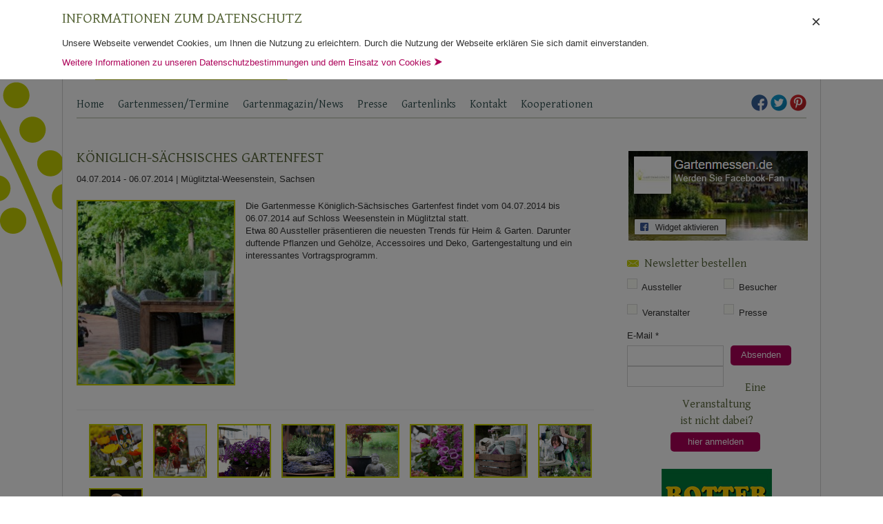

--- FILE ---
content_type: text/html; charset=UTF-8
request_url: https://www.gartenmessen.de/gartenmessen/sachsen/koeniglich-saechsisches-gartenfest/
body_size: 12764
content:
<!doctype html>
<html lang="de-DE">
	<head>

		<title>Gartenmesse Königlich-Sächsisches Gartenfest</title>
		<meta http-equiv="Content-Type" content="text/html; charset=utf-8" />

		<!-- cms -->

		<meta name='robots' content='max-image-preview:large' />
		
		<!-- This site is optimized with the Yoast SEO plugin v9.0.3 - https://yoast.com/wordpress/plugins/seo/ -->
		<meta name="description" content="Gartenmesse Königlich-Sächsisches Gartenfest, Alle Informationen für Besucher und Aussteller rund um die Gartenmesse hier auf der Seite. Jetzt informieren!"/>
		<link rel="canonical" href="https://www.gartenmessen.de/gartenmessen/sachsen/koeniglich-saechsisches-gartenfest/" />
		<meta property="og:locale" content="de_DE" />
		<meta property="og:type" content="article" />
		<meta property="og:title" content="Gartenmesse Königlich-Sächsisches Gartenfest" />
		<meta property="og:description" content="Gartenmesse Königlich-Sächsisches Gartenfest, Alle Informationen für Besucher und Aussteller rund um die Gartenmesse hier auf der Seite. Jetzt informieren!" />
		<meta property="og:url" content="https://www.gartenmessen.de/gartenmessen/sachsen/koeniglich-saechsisches-gartenfest/" />
		<meta property="og:site_name" content="Gartenmessen" />
		<meta property="article:publisher" content="https://www.facebook.com/Gartenmessen" />
		<meta property="fb:app_id" content="1634056543498745" />
		<meta property="og:image" content="https://www.gartenmessen.de/wp-content/uploads/2013/08/Gartengestaltung.jpg" />
		<meta property="og:image:secure_url" content="https://www.gartenmessen.de/wp-content/uploads/2013/08/Gartengestaltung.jpg" />
		<meta property="og:image:width" content="230" />
		<meta property="og:image:height" content="270" />
		<meta property="og:image:alt" content="Gartenmöbel" />
		<script type='application/ld+json'>{"@context":"https:\/\/schema.org","@type":"BreadcrumbList","itemListElement":[{"@type":"ListItem","position":1,"item":{"@id":"https:\/\/www.gartenmessen.de\/","name":"Gartenfestivals"}},{"@type":"ListItem","position":2,"item":{"@id":"https:\/\/www.gartenmessen.de\/gartenmessen\/","name":"Veranstaltungen"}},{"@type":"ListItem","position":3,"item":{"@id":"https:\/\/www.gartenmessen.de\/gartenmessen\/sachsen\/koeniglich-saechsisches-gartenfest\/","name":"K\u00f6niglich-S\u00e4chsisches Gartenfest"}}]}</script>
		<!-- / Yoast SEO plugin. -->
		
		<link rel="alternate" type="application/rss+xml" title="Gartenmessen &raquo; Königlich-Sächsisches Gartenfest Kommentar-Feed" href="https://www.gartenmessen.de/gartenmessen/sachsen/koeniglich-saechsisches-gartenfest/feed/" />
				<!-- This site uses the Google Analytics by MonsterInsights plugin v8.5.3 - Using Analytics tracking - https://www.monsterinsights.com/ -->
									<script src="//www.googletagmanager.com/gtag/js?id=G-41DWWBZ2JK"  data-cfasync="false" data-wpfc-render="false" type="text/javascript" async></script>
					<script data-cfasync="false" data-wpfc-render="false" type="text/javascript">
						var mi_version = '8.5.3';
						var mi_track_user = true;
						var mi_no_track_reason = '';
						
										var disableStrs = [
												'ga-disable-G-41DWWBZ2JK',
																];
		
						/* Function to detect opted out users */
						function __gtagTrackerIsOptedOut() {
							for ( var index = 0; index < disableStrs.length; index++ ) {
								if ( document.cookie.indexOf( disableStrs[ index ] + '=true' ) > -1 ) {
									return true;
								}
							}
		
							return false;
						}
		
						/* Disable tracking if the opt-out cookie exists. */
						if ( __gtagTrackerIsOptedOut() ) {
							for ( var index = 0; index < disableStrs.length; index++ ) {
								window[ disableStrs[ index ] ] = true;
							}
						}
		
						/* Opt-out function */
						function __gtagTrackerOptout() {
							for ( var index = 0; index < disableStrs.length; index++ ) {
								document.cookie = disableStrs[ index ] + '=true; expires=Thu, 31 Dec 2099 23:59:59 UTC; path=/';
								window[ disableStrs[ index ] ] = true;
							}
						}
		
						if ( 'undefined' === typeof gaOptout ) {
							function gaOptout() {
								__gtagTrackerOptout();
							}
						}
										window.dataLayer = window.dataLayer || [];
		
						window.MonsterInsightsDualTracker = {
							helpers: {},
							trackers: {},
						};
						if ( mi_track_user ) {
							function __gtagDataLayer() {
								dataLayer.push( arguments );
							}
		
							function __gtagTracker( type, name, parameters ) {
								if (!parameters) {
									parameters = {};
								}
		
								if (parameters.send_to) {
									__gtagDataLayer.apply( null, arguments );
									return;
								}
		
								if ( type === 'event' ) {
																	parameters.send_to = monsterinsights_frontend.v4_id;
										var hookName = name;
										if ( typeof parameters[ 'event_category' ] !== 'undefined' ) {
											hookName = parameters[ 'event_category' ] + ':' + name;
										}
		
										if ( typeof MonsterInsightsDualTracker.trackers[ hookName ] !== 'undefined' ) {
											MonsterInsightsDualTracker.trackers[ hookName ]( parameters );
										} else {
											__gtagDataLayer( 'event', name, parameters );
										}
									
															} else {
									__gtagDataLayer.apply( null, arguments );
								}
							}
							__gtagTracker( 'js', new Date() );
							__gtagTracker( 'set', {
								'developer_id.dZGIzZG' : true,
													} );
												__gtagTracker( 'config', 'G-41DWWBZ2JK', {"forceSSL":"true","anonymize_ip":"true"} );
																	window.gtag = __gtagTracker;											(function () {
									/* https://developers.google.com/analytics/devguides/collection/analyticsjs/ */
									/* ga and __gaTracker compatibility shim. */
									var noopfn = function () {
										return null;
									};
									var newtracker = function () {
										return new Tracker();
									};
									var Tracker = function () {
										return null;
									};
									var p = Tracker.prototype;
									p.get = noopfn;
									p.set = noopfn;
									p.send = function (){
										var args = Array.prototype.slice.call(arguments);
										args.unshift( 'send' );
										__gaTracker.apply(null, args);
									};
									var __gaTracker = function () {
										var len = arguments.length;
										if ( len === 0 ) {
											return;
										}
										var f = arguments[len - 1];
										if ( typeof f !== 'object' || f === null || typeof f.hitCallback !== 'function' ) {
											if ( 'send' === arguments[0] ) {
												var hitConverted, hitObject = false, action;
												if ( 'event' === arguments[1] ) {
													if ( 'undefined' !== typeof arguments[3] ) {
														hitObject = {
															'eventAction': arguments[3],
															'eventCategory': arguments[2],
															'eventLabel': arguments[4],
															'value': arguments[5] ? arguments[5] : 1,
														}
													}
												}
												if ( 'pageview' === arguments[1] ) {
													if ( 'undefined' !== typeof arguments[2] ) {
														hitObject = {
															'eventAction': 'page_view',
															'page_path' : arguments[2],
														}
													}
												}
												if ( typeof arguments[2] === 'object' ) {
													hitObject = arguments[2];
												}
												if ( typeof arguments[5] === 'object' ) {
													Object.assign( hitObject, arguments[5] );
												}
												if ( 'undefined' !== typeof arguments[1].hitType ) {
													hitObject = arguments[1];
													if ( 'pageview' === hitObject.hitType ) {
														hitObject.eventAction = 'page_view';
													}
												}
												if ( hitObject ) {
													action = 'timing' === arguments[1].hitType ? 'timing_complete' : hitObject.eventAction;
													hitConverted = mapArgs( hitObject );
													__gtagTracker( 'event', action, hitConverted );
												}
											}
											return;
										}
		
										function mapArgs( args ) {
											var arg, hit = {};
											var gaMap = {
												'eventCategory': 'event_category',
												'eventAction': 'event_action',
												'eventLabel': 'event_label',
												'eventValue': 'event_value',
												'nonInteraction': 'non_interaction',
												'timingCategory': 'event_category',
												'timingVar': 'name',
												'timingValue': 'value',
												'timingLabel': 'event_label',
												'page' : 'page_path',
												'location' : 'page_location',
												'title' : 'page_title',
											};
											for ( arg in args ) {
																						if ( ! ( ! args.hasOwnProperty(arg) || ! gaMap.hasOwnProperty(arg) ) ) {
													hit[gaMap[arg]] = args[arg];
												} else {
													hit[arg] = args[arg];
												}
											}
											return hit;
										}
		
										try {
											f.hitCallback();
										} catch ( ex ) {
										}
									};
									__gaTracker.create = newtracker;
									__gaTracker.getByName = newtracker;
									__gaTracker.getAll = function () {
										return [];
									};
									__gaTracker.remove = noopfn;
									__gaTracker.loaded = true;
									window['__gaTracker'] = __gaTracker;
								})();
											} else {
												console.log( "" );
							( function () {
									function __gtagTracker() {
										return null;
									}
									window['__gtagTracker'] = __gtagTracker;
									window['gtag'] = __gtagTracker;
							} )();
											}
					</script>
						<!-- / Google Analytics by MonsterInsights -->
				<link rel='stylesheet' id='validate-engine-css-css'  href='https://www.gartenmessen.de/wp-content/plugins/wysija-newsletters/css/validationEngine.jquery.css?ver=2.21' type='text/css' media='all' />
		<link rel='stylesheet' id='wp-block-library-css'  href='https://www.gartenmessen.de/wp-includes/css/dist/block-library/style.min.css?ver=6.0' type='text/css' media='all' />
		<style id='global-styles-inline-css' type='text/css'>
		body{--wp--preset--color--black: #000000;--wp--preset--color--cyan-bluish-gray: #abb8c3;--wp--preset--color--white: #ffffff;--wp--preset--color--pale-pink: #f78da7;--wp--preset--color--vivid-red: #cf2e2e;--wp--preset--color--luminous-vivid-orange: #ff6900;--wp--preset--color--luminous-vivid-amber: #fcb900;--wp--preset--color--light-green-cyan: #7bdcb5;--wp--preset--color--vivid-green-cyan: #00d084;--wp--preset--color--pale-cyan-blue: #8ed1fc;--wp--preset--color--vivid-cyan-blue: #0693e3;--wp--preset--color--vivid-purple: #9b51e0;--wp--preset--gradient--vivid-cyan-blue-to-vivid-purple: linear-gradient(135deg,rgba(6,147,227,1) 0%,rgb(155,81,224) 100%);--wp--preset--gradient--light-green-cyan-to-vivid-green-cyan: linear-gradient(135deg,rgb(122,220,180) 0%,rgb(0,208,130) 100%);--wp--preset--gradient--luminous-vivid-amber-to-luminous-vivid-orange: linear-gradient(135deg,rgba(252,185,0,1) 0%,rgba(255,105,0,1) 100%);--wp--preset--gradient--luminous-vivid-orange-to-vivid-red: linear-gradient(135deg,rgba(255,105,0,1) 0%,rgb(207,46,46) 100%);--wp--preset--gradient--very-light-gray-to-cyan-bluish-gray: linear-gradient(135deg,rgb(238,238,238) 0%,rgb(169,184,195) 100%);--wp--preset--gradient--cool-to-warm-spectrum: linear-gradient(135deg,rgb(74,234,220) 0%,rgb(151,120,209) 20%,rgb(207,42,186) 40%,rgb(238,44,130) 60%,rgb(251,105,98) 80%,rgb(254,248,76) 100%);--wp--preset--gradient--blush-light-purple: linear-gradient(135deg,rgb(255,206,236) 0%,rgb(152,150,240) 100%);--wp--preset--gradient--blush-bordeaux: linear-gradient(135deg,rgb(254,205,165) 0%,rgb(254,45,45) 50%,rgb(107,0,62) 100%);--wp--preset--gradient--luminous-dusk: linear-gradient(135deg,rgb(255,203,112) 0%,rgb(199,81,192) 50%,rgb(65,88,208) 100%);--wp--preset--gradient--pale-ocean: linear-gradient(135deg,rgb(255,245,203) 0%,rgb(182,227,212) 50%,rgb(51,167,181) 100%);--wp--preset--gradient--electric-grass: linear-gradient(135deg,rgb(202,248,128) 0%,rgb(113,206,126) 100%);--wp--preset--gradient--midnight: linear-gradient(135deg,rgb(2,3,129) 0%,rgb(40,116,252) 100%);--wp--preset--duotone--dark-grayscale: url('#wp-duotone-dark-grayscale');--wp--preset--duotone--grayscale: url('#wp-duotone-grayscale');--wp--preset--duotone--purple-yellow: url('#wp-duotone-purple-yellow');--wp--preset--duotone--blue-red: url('#wp-duotone-blue-red');--wp--preset--duotone--midnight: url('#wp-duotone-midnight');--wp--preset--duotone--magenta-yellow: url('#wp-duotone-magenta-yellow');--wp--preset--duotone--purple-green: url('#wp-duotone-purple-green');--wp--preset--duotone--blue-orange: url('#wp-duotone-blue-orange');--wp--preset--font-size--small: 13px;--wp--preset--font-size--medium: 20px;--wp--preset--font-size--large: 36px;--wp--preset--font-size--x-large: 42px;}.has-black-color{color: var(--wp--preset--color--black) !important;}.has-cyan-bluish-gray-color{color: var(--wp--preset--color--cyan-bluish-gray) !important;}.has-white-color{color: var(--wp--preset--color--white) !important;}.has-pale-pink-color{color: var(--wp--preset--color--pale-pink) !important;}.has-vivid-red-color{color: var(--wp--preset--color--vivid-red) !important;}.has-luminous-vivid-orange-color{color: var(--wp--preset--color--luminous-vivid-orange) !important;}.has-luminous-vivid-amber-color{color: var(--wp--preset--color--luminous-vivid-amber) !important;}.has-light-green-cyan-color{color: var(--wp--preset--color--light-green-cyan) !important;}.has-vivid-green-cyan-color{color: var(--wp--preset--color--vivid-green-cyan) !important;}.has-pale-cyan-blue-color{color: var(--wp--preset--color--pale-cyan-blue) !important;}.has-vivid-cyan-blue-color{color: var(--wp--preset--color--vivid-cyan-blue) !important;}.has-vivid-purple-color{color: var(--wp--preset--color--vivid-purple) !important;}.has-black-background-color{background-color: var(--wp--preset--color--black) !important;}.has-cyan-bluish-gray-background-color{background-color: var(--wp--preset--color--cyan-bluish-gray) !important;}.has-white-background-color{background-color: var(--wp--preset--color--white) !important;}.has-pale-pink-background-color{background-color: var(--wp--preset--color--pale-pink) !important;}.has-vivid-red-background-color{background-color: var(--wp--preset--color--vivid-red) !important;}.has-luminous-vivid-orange-background-color{background-color: var(--wp--preset--color--luminous-vivid-orange) !important;}.has-luminous-vivid-amber-background-color{background-color: var(--wp--preset--color--luminous-vivid-amber) !important;}.has-light-green-cyan-background-color{background-color: var(--wp--preset--color--light-green-cyan) !important;}.has-vivid-green-cyan-background-color{background-color: var(--wp--preset--color--vivid-green-cyan) !important;}.has-pale-cyan-blue-background-color{background-color: var(--wp--preset--color--pale-cyan-blue) !important;}.has-vivid-cyan-blue-background-color{background-color: var(--wp--preset--color--vivid-cyan-blue) !important;}.has-vivid-purple-background-color{background-color: var(--wp--preset--color--vivid-purple) !important;}.has-black-border-color{border-color: var(--wp--preset--color--black) !important;}.has-cyan-bluish-gray-border-color{border-color: var(--wp--preset--color--cyan-bluish-gray) !important;}.has-white-border-color{border-color: var(--wp--preset--color--white) !important;}.has-pale-pink-border-color{border-color: var(--wp--preset--color--pale-pink) !important;}.has-vivid-red-border-color{border-color: var(--wp--preset--color--vivid-red) !important;}.has-luminous-vivid-orange-border-color{border-color: var(--wp--preset--color--luminous-vivid-orange) !important;}.has-luminous-vivid-amber-border-color{border-color: var(--wp--preset--color--luminous-vivid-amber) !important;}.has-light-green-cyan-border-color{border-color: var(--wp--preset--color--light-green-cyan) !important;}.has-vivid-green-cyan-border-color{border-color: var(--wp--preset--color--vivid-green-cyan) !important;}.has-pale-cyan-blue-border-color{border-color: var(--wp--preset--color--pale-cyan-blue) !important;}.has-vivid-cyan-blue-border-color{border-color: var(--wp--preset--color--vivid-cyan-blue) !important;}.has-vivid-purple-border-color{border-color: var(--wp--preset--color--vivid-purple) !important;}.has-vivid-cyan-blue-to-vivid-purple-gradient-background{background: var(--wp--preset--gradient--vivid-cyan-blue-to-vivid-purple) !important;}.has-light-green-cyan-to-vivid-green-cyan-gradient-background{background: var(--wp--preset--gradient--light-green-cyan-to-vivid-green-cyan) !important;}.has-luminous-vivid-amber-to-luminous-vivid-orange-gradient-background{background: var(--wp--preset--gradient--luminous-vivid-amber-to-luminous-vivid-orange) !important;}.has-luminous-vivid-orange-to-vivid-red-gradient-background{background: var(--wp--preset--gradient--luminous-vivid-orange-to-vivid-red) !important;}.has-very-light-gray-to-cyan-bluish-gray-gradient-background{background: var(--wp--preset--gradient--very-light-gray-to-cyan-bluish-gray) !important;}.has-cool-to-warm-spectrum-gradient-background{background: var(--wp--preset--gradient--cool-to-warm-spectrum) !important;}.has-blush-light-purple-gradient-background{background: var(--wp--preset--gradient--blush-light-purple) !important;}.has-blush-bordeaux-gradient-background{background: var(--wp--preset--gradient--blush-bordeaux) !important;}.has-luminous-dusk-gradient-background{background: var(--wp--preset--gradient--luminous-dusk) !important;}.has-pale-ocean-gradient-background{background: var(--wp--preset--gradient--pale-ocean) !important;}.has-electric-grass-gradient-background{background: var(--wp--preset--gradient--electric-grass) !important;}.has-midnight-gradient-background{background: var(--wp--preset--gradient--midnight) !important;}.has-small-font-size{font-size: var(--wp--preset--font-size--small) !important;}.has-medium-font-size{font-size: var(--wp--preset--font-size--medium) !important;}.has-large-font-size{font-size: var(--wp--preset--font-size--large) !important;}.has-x-large-font-size{font-size: var(--wp--preset--font-size--x-large) !important;}
		</style>
		<link rel='stylesheet' id='fancybox-for-wp-css'  href='https://www.gartenmessen.de/wp-content/plugins/fancybox-for-wordpress/assets/css/fancybox.css?ver=1.3.4' type='text/css' media='all' />
		<link rel='stylesheet' id='wp-seo-paginate-css'  href='https://www.gartenmessen.de/wp-content/plugins/wp-seo-paginate/wp-seo-paginate.css?ver=2.1' type='text/css' media='screen' />
		<script type='text/javascript' src='//ajax.googleapis.com/ajax/libs/jquery/1.10.2/jquery.min.js?ver=1.10.2' id='jquery-js'></script>
		<script type='text/javascript' src='https://www.gartenmessen.de/wp-content/plugins/google-analytics-for-wordpress/assets/js/frontend-gtag.min.js?ver=8.5.3' id='monsterinsights-frontend-script-js'></script>
		<script data-cfasync="false" data-wpfc-render="false" type="text/javascript" id='monsterinsights-frontend-script-js-extra'>/* <![CDATA[ */
		var monsterinsights_frontend = {"js_events_tracking":"true","download_extensions":"doc,pdf,ppt,zip,xls,docx,pptx,xlsx","inbound_paths":"[]","home_url":"https:\/\/www.gartenmessen.de","hash_tracking":"false","ua":"","v4_id":"G-41DWWBZ2JK"};/* ]]> */
		</script>
		<script type='text/javascript' src='https://www.gartenmessen.de/wp-content/plugins/fancybox-for-wordpress/assets/js/jquery.fancybox.js?ver=1.3.4' id='fancybox-for-wp-js'></script>
		<meta name="generator" content="WordPress 6.0" />
		<link rel='shortlink' href='https://www.gartenmessen.de/?p=1103' />
		<link rel="shortcut icon" href="https://www.gartenmessen.de/wp-content/uploads/2013/12/favicon2.ico"/>
		
		<!-- Fancybox for WordPress v3.3.3 -->
		<style type="text/css">
			.fancybox-slide--image .fancybox-content{background-color: #FFFFFF}div.fancybox-caption{display:none !important;}
			
			img.fancybox-image{border-width:10px;border-color:#FFFFFF;border-style:solid;}
			div.fancybox-bg{background-color:rgba(102,102,102,0.3);opacity:1 !important;}div.fancybox-content{border-color:#FFFFFF}
			div#fancybox-title{background-color:#FFFFFF}
			div.fancybox-content{background-color:#FFFFFF}
			div#fancybox-title-inside{color:#333333}
			
			
			
			div.fancybox-caption p.caption-title{display:inline-block}
			div.fancybox-caption p.caption-title{font-size:14px}
			div.fancybox-caption p.caption-title{color:#333333}
			div.fancybox-caption {color:#333333}div.fancybox-caption p.caption-title {background:#fff; width:auto;padding:10px 30px;}div.fancybox-content p.caption-title{color:#333333;margin: 0;padding: 5px 0;}body.fancybox-active .fancybox-container .fancybox-stage .fancybox-content .fancybox-close-small{display:block;}
		</style><script type="text/javascript">
			jQuery(function () {
		
				var mobileOnly = false;
				
				if (mobileOnly) {
					return;
				}
		
				jQuery.fn.getTitle = function () { // Copy the title of every IMG tag and add it to its parent A so that fancybox can show titles
					var arr = jQuery("a[data-fancybox]");
											jQuery.each(arr, function() {
												var title = jQuery(this).children("img").attr("title");
												 var caption = jQuery(this).next("figcaption").html();
		                                        if(caption && title){jQuery(this).attr("title",title+" " + caption)}else if(title){ jQuery(this).attr("title",title);}else if(caption){jQuery(this).attr("title",caption);}
											});			}
		
				// Supported file extensions
		
						var thumbnails = jQuery("a:has(img)").not(".nolightbox").not('.envira-gallery-link').not('.ngg-simplelightbox').filter(function () {
					return /\.(jpe?g|png|gif|mp4|webp|bmp|pdf)(\?[^/]*)*$/i.test(jQuery(this).attr('href'))
				});
				
		
				// Add data-type iframe for links that are not images or videos.
				var iframeLinks = jQuery('.fancyboxforwp').filter(function () {
					return !/\.(jpe?g|png|gif|mp4|webp|bmp|pdf)(\?[^/]*)*$/i.test(jQuery(this).attr('href'))
				}).filter(function () {
					return !/vimeo|youtube/i.test(jQuery(this).attr('href'))
				});
				iframeLinks.attr({"data-type": "iframe"}).getTitle();
		
						/* Custom Expression */
				jQuery(".fancyme").addClass("fancybox").attr("data-fancybox","fancybox").getTitle();		
				// Call fancybox and apply it on any link with a rel atribute that starts with "fancybox", with the options set on the admin panel
				jQuery("a.fancyboxforwp").fancyboxforwp({
					loop: false,
					smallBtn: true,
					zoomOpacity: "auto",
					animationEffect: "fade",
					animationDuration: 500,
					transitionEffect: "fade",
					transitionDuration: "300",
					overlayShow: true,
					overlayOpacity: "0.3",
					titleShow: true,
					titlePosition: "inside",
					keyboard: true,
					showCloseButton: true,
					arrows: true,
					clickContent:false,
					clickSlide: "close",
					mobile: {
						clickContent: function (current, event) {
							return current.type === "image" ? "toggleControls" : false;
						},
						clickSlide: function (current, event) {
							return current.type === "image" ? "close" : "close";
						},
					},
					wheel: false,
					toolbar: true,
					preventCaptionOverlap: true,
					onInit: function() { },			onDeactivate
			: function() { },		beforeClose: function() { },			afterShow: function(instance) { jQuery( ".fancybox-image" ).on("click", function( ){ ( instance.isScaledDown() ) ? instance.scaleToActual() : instance.scaleToFit() }) },				afterClose: function() { },					caption : function( instance, item ) {var title ="";if("undefined" != typeof jQuery(this).context ){var title = jQuery(this).context.title;} else { var title = ("undefined" != typeof jQuery(this).attr("title")) ? jQuery(this).attr("title") : false;}var caption = jQuery(this).data('caption') || '';if ( item.type === 'image' && title.length ) {caption = (caption.length ? caption + '<br />' : '') + '<p class="caption-title">'+title+'</p>' ;}return caption;},
				afterLoad : function( instance, current ) {current.$content.append('<div class=\"fancybox-custom-caption inside-caption\" style=\" position: absolute;left:0;right:0;color:#000;margin:0 auto;bottom:0;text-align:center;background-color:#FFFFFF \">' + current.opts.caption + '</div>');},
					})
				;
		
					})
		</script>
		<!-- END Fancybox for WordPress -->
		
		<!-- /cms -->
		<meta name="viewport" content="width=device-width, initial-scale=1.0">
		<meta http-equiv="Content-Language" content="de-DE" />
		<meta name="Language" content="german" />
		<meta name="Distribution" content="Global" />

		<!-- jQuery -->
		<!--<script type="text/javascript" src="//ajax.googleapis.com/ajax/libs/jquery/1.10.2/jquery.min.js"></script>-->
		<script type="text/javascript" src="https://www.gartenmessen.de/wp-content/themes/gartenmessen_ch/js/fancybox/lib/jquery.mousewheel-3.0.6.pack.js"></script>

		<!-- Bootstrap -->
		<link rel="stylesheet" type="text/css" href="https://www.gartenmessen.de/wp-content/themes/gartenmessen_ch/css/bootstrap.min.css" />
		<script type="text/javascript" src="https://www.gartenmessen.de/wp-content/themes/gartenmessen_ch/js/bootstrap.min.js"></script>

		<!-- Modernizr -->
		<script type="text/javascript" src="https://www.gartenmessen.de/wp-content/themes/gartenmessen_ch/js/modernizr.js"></script>

		<link href='https://www.gartenmessen.de/wp-content/uploads/dsgvo-webfonts/5feb85c5f42aa8ed60a909109030ccc8.css' rel='stylesheet' type='text/css' />
		<link href='https://www.gartenmessen.de/wp-content/uploads/dsgvo-webfonts/70b2bf6dd90a0f45c18ec337dff8da8f.css' rel='stylesheet' type='text/css' />

		<!-- Theme Style CSS -->
		<link rel="stylesheet" type="text/css" href="https://www.gartenmessen.de/wp-content/themes/gartenmessen_ch/style.css?20180523111332" />


		<!-- Generated by OpenX 2.8.10 -->
		<!--<script type='text/javascript' src='https://ads.testroom-service.de/www/delivery/spcjs.php?id=2&amp;charset=UTF-8'></script>-->

		<meta name="verification" content="f715893321a223384d2c778d565ed156" />

		<link rel="stylesheet" type="text/css" href="https://www.gartenmessen.de/wp-content/themes/gartenmessen_ch/print.css" media="print" />

	</head>
	<body data-rsssl=1>
		<script type="text/javascript">

		  (function(i,s,o,g,r,a,m){i['GoogleAnalyticsObject']=r;i[r]=i[r]||function(){
		  (i[r].q=i[r].q||[]).push(arguments)},i[r].l=1*new Date();a=s.createElement(o),
		  m=s.getElementsByTagName(o)[0];a.async=1;a.src=g;m.parentNode.insertBefore(a,m)
		  })(window,document,'script','//www.google-analytics.com/analytics.js','ga');

		  ga('create', 'UA-46489742-1', 'gartenmessen.de');
		  ga('set', 'anonymizeIp', true);
		  ga('send', 'pageview');


		  jQuery(document).ready(function(){
			  jQuery(window).resize(function(e){
				  if (jQuery(window).innerWidth()>840) { jQuery("#burger").removeClass("visible"); }
				  if (jQuery(window).innerWidth()<=840) { jQuery("#burger").removeClass("visible"); }
			  });
			  jQuery("#burger").bind("click",function(e){ jQuery("#main_navi").addClass("visible"); jQuery("html,body").animate({ scrollTop:0 }); }); //toggleClass , jQuery("#main_navi").offset().top
		  });

		  $ = jQuery.noConflict();

		</script>
		<div class="wrapper" id="wrapper">
			<div id="header">
				<div id="burger" class="noselect"><div style="height:35px;">&#160;</div>Navigation</div>
				<a id="logo" href="https://www.gartenmessen.de/">
					<img src="https://www.gartenmessen.de/wp-content/themes/gartenmessen_ch/images/logo.png" alt="Gartenmessen, Gartenfestivals" />
				</a>

				<div id="banner_header_468_60" class="banner"><div class='bannerplace header_banner' style=""><a rel="nofollow" style="outline:none;" href="https://www.gartenmessen.de/partner-link/neuwied-header-startseite-rotierend/" target="_blank"></a></div></div>
				<div class="clearBoth">&#160;</div>
			</div>
			<nav id="navigation">
										<div style="float:right; margin-top:7px;" id="social_links_header">
							<a title="Facebook" href="https://www.facebook.com/Gartenmessen" target="_blank"><img style="border:none; outline:0;" src="https://www.gartenmessen.de/wp-content/themes/gartenmessen_ch/images/social_icons/facebook-24x24.png" /></a>
							<a title="Twitter" href="https://twitter.com/gartenmessen" target="_blank"><img style="border:none; outline:0;" src="https://www.gartenmessen.de/wp-content/themes/gartenmessen_ch/images/social_icons/twitter-24x24.png" /></a>
							<a title="Pinterest" href="https://www.pinterest.com/gartenmessende/" target="_blank"><img style="border:none; outline:0;" src="https://www.gartenmessen.de/wp-content/themes/gartenmessen_ch/images/social_icons/pinterest-24x24.png" /></a>

						</div>
										<div id="main_navi_div" class="menu-header-menue-container"><ul id="main_navi" class="menu"><li id="menu-item-10" class="menu-item menu-item-type-post_type menu-item-object-page menu-item-home menu-item-10"><a href="https://www.gartenmessen.de/">Home</a></li>
<li id="menu-item-67" class="menu-item menu-item-type-custom menu-item-object-custom menu-item-has-children menu-item-67"><a href="/gartenmessen/">Gartenmessen/Termine</a>
<ul class="sub-menu">
	<li id="menu-item-1075" class="menu-item menu-item-type-post_type menu-item-object-page menu-item-1075"><a href="https://www.gartenmessen.de/jahreskalender/">Jahreskalender für alle Gartenmessen</a></li>
	<li id="menu-item-1076" class="menu-item menu-item-type-post_type menu-item-object-page menu-item-1076"><a href="https://www.gartenmessen.de/gartenmessen-archiv/">Gartenmessen-Archiv</a></li>
</ul>
</li>
<li id="menu-item-26" class="menu-item menu-item-type-taxonomy menu-item-object-category menu-item-has-children menu-item-26"><a href="https://www.gartenmessen.de/news/">Gartenmagazin/News</a>
<ul class="sub-menu">
	<li id="menu-item-2273" class="menu-item menu-item-type-taxonomy menu-item-object-category menu-item-2273"><a href="https://www.gartenmessen.de/news/gartenveranstaltung-wochendtipps/">Gartenveranstaltung? Wochenendtipps!</a></li>
	<li id="menu-item-1974" class="menu-item menu-item-type-taxonomy menu-item-object-category menu-item-1974"><a href="https://www.gartenmessen.de/news/gartenveranstaltung-im-portrait/">Gartenveranstaltung im Portrait</a></li>
	<li id="menu-item-2470" class="menu-item menu-item-type-taxonomy menu-item-object-category menu-item-2470"><a href="https://www.gartenmessen.de/news/garten-special/">Garten &#8211; Special</a></li>
	<li id="menu-item-27" class="menu-item menu-item-type-taxonomy menu-item-object-category menu-item-27"><a href="https://www.gartenmessen.de/news/aktuelles/">Aktuelles &#8211; Gartentipps und Gartenveranstaltungen</a></li>
	<li id="menu-item-29" class="menu-item menu-item-type-taxonomy menu-item-object-category menu-item-29"><a href="https://www.gartenmessen.de/news/rueckblick/">Rückblick &#8211; Gartentipps und Gartentage</a></li>
	<li id="menu-item-28" class="menu-item menu-item-type-taxonomy menu-item-object-category menu-item-28"><a href="https://www.gartenmessen.de/news/ratgeber/">Ratgeber &#8211; Garten</a></li>
</ul>
</li>
<li id="menu-item-24" class="menu-item menu-item-type-post_type menu-item-object-page menu-item-24"><a href="https://www.gartenmessen.de/pressebereich/">Presse</a></li>
<li id="menu-item-23" class="menu-item menu-item-type-post_type menu-item-object-page menu-item-23"><a href="https://www.gartenmessen.de/gartenlinks/">Gartenlinks</a></li>
<li id="menu-item-1271" class="menu-item menu-item-type-custom menu-item-object-custom menu-item-1271"><a href="/kontakt/?subject=Kontaktaufnahme">Kontakt</a></li>
<li id="menu-item-4114" class="menu-item menu-item-type-post_type menu-item-object-page menu-item-4114"><a href="https://www.gartenmessen.de/kooperationen/">Kooperationen</a></li>
</ul></div>			</nav>
			<div class="clearBoth" style="margin-bottom: 5px; height:20px;">&#160;</div>

			<section id="body">
	<article id="page_content" itemscope itemtype="http://data-vocabulary.org/Event">

		<h1 itemprop="summary">Königlich-Sächsisches Gartenfest</h1> <time style="display:inline;" itemprop="startDate" datetime="2014-07-04">04.07.2014</time> - <time style="display:inline;" itemprop="endDate" datetime="2014-07-06">06.07.2014</time> |
					<span class="place" itemprop="location"><span itemprop="locality">Müglitztal-Weesenstein</span>, <span  itemprop="region">Sachsen</span></span>
					<hr class="clearBoth" />
		<img itemprop="photo" class="greenBorder floatLeft iPhoneNoFloat iPhoneCenter marginFloatLeft SingleTitle" style="width:230px;" src="https://www.gartenmessen.de/wp-content/themes/gartenmessen_ch/timthumb.php?src=https%3A%2F%2Fwww.gartenmessen.de%2Fwp-content%2Fuploads%2F2013%2F08%2FGartengestaltung.jpg&amp;q=100&amp;w=230&amp;h=270&amp;=.jpg" alt="Königlich-Sächsisches Gartenfest" />		<div>
			<span itemprop="description"><p>Die Gartenmesse Königlich-Sächsisches Gartenfest findet vom 04.07.2014 bis 06.07.2014 auf Schloss Weesenstein in Müglitztal statt.<br />
Etwa 80 Aussteller präsentieren die neuesten Trends für Heim &#038; Garten. Darunter duftende Pflanzen und Gehölze, Accessoires und Deko, Gartengestaltung und ein interessantes Vortragsprogramm. </p>
<div class="clearBoth"></div><hr /><div class="singleGallery"><a class="fancyme" href="https://www.gartenmessen.de/wp-content/themes/gartenmessen_ch/timthumb.php?src=http%3A%2F%2Fwww.gartenmessen.de%2Fwp-content%2Fuploads%2F2013%2F11%2F2010-Kloster-Dalheim-0407.jpg&amp;q=100&amp;&amp;h=600&amp;=.jpg"><img alt="Königlich-Sächsisches Gartenfest 1" style="max-width:250px;" class="greenBorder marginFloatLeft" src="https://www.gartenmessen.de/wp-content/themes/gartenmessen_ch/timthumb.php?src=http%3A%2F%2Fwww.gartenmessen.de%2Fwp-content%2Fuploads%2F2013%2F11%2F2010-Kloster-Dalheim-0407.jpg&amp;q=100&amp;w=74&amp;h=74&amp;=.jpg" /></a><a class="fancyme" href="https://www.gartenmessen.de/wp-content/themes/gartenmessen_ch/timthumb.php?src=http%3A%2F%2Fwww.gartenmessen.de%2Fwp-content%2Fuploads%2F2013%2F11%2F2010-Gartenfestival-Hanau-0414.jpg&amp;q=100&amp;&amp;h=600&amp;=.jpg"><img alt="Königlich-Sächsisches Gartenfest 2" style="max-width:250px;" class="greenBorder marginFloatLeft" src="https://www.gartenmessen.de/wp-content/themes/gartenmessen_ch/timthumb.php?src=http%3A%2F%2Fwww.gartenmessen.de%2Fwp-content%2Fuploads%2F2013%2F11%2F2010-Gartenfestival-Hanau-0414.jpg&amp;q=100&amp;w=74&amp;h=74&amp;=.jpg" /></a><a class="fancyme" href="https://www.gartenmessen.de/wp-content/themes/gartenmessen_ch/timthumb.php?src=http%3A%2F%2Fwww.gartenmessen.de%2Fwp-content%2Fuploads%2F2013%2F11%2F2010-Gartenfestival-Hanau-0158.jpg&amp;q=100&amp;&amp;h=600&amp;=.jpg"><img alt="Königlich-Sächsisches Gartenfest 3" style="max-width:250px;" class="greenBorder marginFloatLeft" src="https://www.gartenmessen.de/wp-content/themes/gartenmessen_ch/timthumb.php?src=http%3A%2F%2Fwww.gartenmessen.de%2Fwp-content%2Fuploads%2F2013%2F11%2F2010-Gartenfestival-Hanau-0158.jpg&amp;q=100&amp;w=74&amp;h=74&amp;=.jpg" /></a><a class="fancyme" href="https://www.gartenmessen.de/wp-content/themes/gartenmessen_ch/timthumb.php?src=http%3A%2F%2Fwww.gartenmessen.de%2Fwp-content%2Fuploads%2F2013%2F09%2FJens-Anders-2010-Gartenfestival-Herrenhausen-559-von-671.jpg&amp;q=100&amp;&amp;h=600&amp;=.jpg"><img alt="Königlich-Sächsisches Gartenfest 4" style="max-width:250px;" class="greenBorder marginFloatLeft" src="https://www.gartenmessen.de/wp-content/themes/gartenmessen_ch/timthumb.php?src=http%3A%2F%2Fwww.gartenmessen.de%2Fwp-content%2Fuploads%2F2013%2F09%2FJens-Anders-2010-Gartenfestival-Herrenhausen-559-von-671.jpg&amp;q=100&amp;w=74&amp;h=74&amp;=.jpg" /></a><a class="fancyme" href="https://www.gartenmessen.de/wp-content/themes/gartenmessen_ch/timthumb.php?src=http%3A%2F%2Fwww.gartenmessen.de%2Fwp-content%2Fuploads%2F2013%2F09%2FJens-Anders-2010-Gartenfestival-Herrenhausen-452-von-671.jpg&amp;q=100&amp;&amp;h=600&amp;=.jpg"><img alt="Königlich-Sächsisches Gartenfest 5" style="max-width:250px;" class="greenBorder marginFloatLeft" src="https://www.gartenmessen.de/wp-content/themes/gartenmessen_ch/timthumb.php?src=http%3A%2F%2Fwww.gartenmessen.de%2Fwp-content%2Fuploads%2F2013%2F09%2FJens-Anders-2010-Gartenfestival-Herrenhausen-452-von-671.jpg&amp;q=100&amp;w=74&amp;h=74&amp;=.jpg" /></a><a class="fancyme" href="https://www.gartenmessen.de/wp-content/themes/gartenmessen_ch/timthumb.php?src=http%3A%2F%2Fwww.gartenmessen.de%2Fwp-content%2Fuploads%2F2013%2F09%2FJens-Anders-2010-Gartenfestival-Herrenhausen-351-von-671.jpg&amp;q=100&amp;&amp;h=600&amp;=.jpg"><img alt="Königlich-Sächsisches Gartenfest 6" style="max-width:250px;" class="greenBorder marginFloatLeft" src="https://www.gartenmessen.de/wp-content/themes/gartenmessen_ch/timthumb.php?src=http%3A%2F%2Fwww.gartenmessen.de%2Fwp-content%2Fuploads%2F2013%2F09%2FJens-Anders-2010-Gartenfestival-Herrenhausen-351-von-671.jpg&amp;q=100&amp;w=74&amp;h=74&amp;=.jpg" /></a><a class="fancyme" href="https://www.gartenmessen.de/wp-content/themes/gartenmessen_ch/timthumb.php?src=http%3A%2F%2Fwww.gartenmessen.de%2Fwp-content%2Fuploads%2F2013%2F09%2FJens-Anders-2010-Gartenfestival-Herrenhausen-350-von-671.jpg&amp;q=100&amp;&amp;h=600&amp;=.jpg"><img alt="Königlich-Sächsisches Gartenfest 7" style="max-width:250px;" class="greenBorder marginFloatLeft" src="https://www.gartenmessen.de/wp-content/themes/gartenmessen_ch/timthumb.php?src=http%3A%2F%2Fwww.gartenmessen.de%2Fwp-content%2Fuploads%2F2013%2F09%2FJens-Anders-2010-Gartenfestival-Herrenhausen-350-von-671.jpg&amp;q=100&amp;w=74&amp;h=74&amp;=.jpg" /></a><a class="fancyme" href="https://www.gartenmessen.de/wp-content/themes/gartenmessen_ch/timthumb.php?src=http%3A%2F%2Fwww.gartenmessen.de%2Fwp-content%2Fuploads%2F2013%2F09%2FJens-Anders-2010-Gartenfestival-Herrenhausen-287-von-671.jpg&amp;q=100&amp;&amp;h=600&amp;=.jpg"><img alt="Königlich-Sächsisches Gartenfest 8" style="max-width:250px;" class="greenBorder marginFloatLeft" src="https://www.gartenmessen.de/wp-content/themes/gartenmessen_ch/timthumb.php?src=http%3A%2F%2Fwww.gartenmessen.de%2Fwp-content%2Fuploads%2F2013%2F09%2FJens-Anders-2010-Gartenfestival-Herrenhausen-287-von-671.jpg&amp;q=100&amp;w=74&amp;h=74&amp;=.jpg" /></a><a class="fancyme" href="https://www.gartenmessen.de/wp-content/themes/gartenmessen_ch/timthumb.php?src=http%3A%2F%2Fwww.gartenmessen.de%2Fwp-content%2Fuploads%2F2013%2F09%2FIMG_2928.jpg&amp;q=100&amp;&amp;h=600&amp;=.jpg"><img alt="Königlich-Sächsisches Gartenfest 9" style="max-width:250px;" class="greenBorder marginFloatLeft" src="https://www.gartenmessen.de/wp-content/themes/gartenmessen_ch/timthumb.php?src=http%3A%2F%2Fwww.gartenmessen.de%2Fwp-content%2Fuploads%2F2013%2F09%2FIMG_2928.jpg&amp;q=100&amp;w=74&amp;h=74&amp;=.jpg" /></a><div class="clearBoth"></div><hr /></div>
</span>
			<hr class="clearBoth" />
						
						<iframe class="noprint oneThird marginFloatLeft" src="https://www.gartenmessen.de/wp-content/themes/gartenmessen_ch/include/google_map.php?address=Am Schlossberg 1, 01809 Mueglitztal-Weesenstein, Sachsen" style="width:290px; height:290px;" frameborder="0"></iframe>
			<div class="oneThird marginFloatLeft" style="width:225px;" ><strong>Königlich-Sächsisches Gartenfest</strong><br /><br />
			<img src="https://www.gartenmessen.de/wp-content/themes/gartenmessen_ch/images/standort.png" class="marginFloatLeft" /><span itemprop="address">Am Schloßberg 1<br />
01809 Müglitztal-Weesenstein<br /></span>
			<hr /><strong>Öffnungszeiten</strong><br />Täglich: 10.00 - 18.00 Uhr<br /><hr /><strong>Eintrittspreise:</strong><br />Erwachsene: <em>7€</em><br /><br />Weitere Informationen: <a href="http://aussteller.gartenkoenig.com/category/events/weesenstein/" rel="nofollow" target="_blank">hier</a><br />

			</div>

						<div class="floatLeft noprint" style="min-width:195px;">
								<a class="backgroundPink colorWhite roundedButton" href="/kontakt/?subject=zu+Ihrer+Veranstaltung+K%C3%B6niglich-S%C3%A4chsisches+Gartenfest&me=Aussteller&to_mail=info%40gartenkoenig.com&event=K%C3%B6niglich-S%C3%A4chsisches+Gartenfest">Kontaktformular für Aussteller</a>
				<br /><br />
				<a class="backgroundLime colorWhite roundedButton" href="/kontakt/?subject=zu+Ihrer+Veranstaltung+K%C3%B6niglich-S%C3%A4chsisches+Gartenfest&me=Besucher&to_mail=info%40gartenkoenig.com&event=K%C3%B6niglich-S%C3%A4chsisches+Gartenfest">Kontaktformular für Besucher</a>
			</div>
			
			<hr class="clearBoth" />

						<hr />

			<br />
<br />
<div id="banner_footer_728_90" class="banner" style="text-align:center;"><div class='bannerplace footer_banner' style=""><a rel="nofollow" style="outline:none;" href="https://www.gartenmessen.de/partner-link/blumenzwiebel-de-footer/" target="_blank"><img style="border:0; outline:none;" src="https://www.gartenmessen.de/wp-content/uploads/2014/10/blumenzwiebel.de_1.jpg" /></a></div></div>

<hr />

<div id="facebook" class="socialitem">
	<img src="https://www.gartenmessen.de/wp-content/themes/gartenmessen_ch/images/social_activator.jpg" /> Auf Facebook folgen
</div>


<div id="twitter" class="socialitem">
	<img src="https://www.gartenmessen.de/wp-content/themes/gartenmessen_ch/images/social_activator.jpg" /> Auf Twitter folgen
</div>


<div id="gplus1" class="socialitem">
	<img src="https://www.gartenmessen.de/wp-content/themes/gartenmessen_ch/images/social_activator.jpg" /> Auf Google+ folgen
</div>


<div id="gplus2" class="socialitem">
	<img src="https://www.gartenmessen.de/wp-content/themes/gartenmessen_ch/images/social_activator.jpg" /> Via Google+ empfehlen
</div>

<script type="text/javascript">
	jQuery(".socialitem").each(function(index){
		jQuery(this).css({ cursor:"pointer" });
		jQuery(this).bind("click",function(event){
			jQuery(this).load("https://www.gartenmessen.de/wp-content/themes/gartenmessen_ch/include/social/"+this.id+".php");
			jQuery(this).css({ cursor:"normal" });
		});
		/*
		jQuery(this).find("> img").bind("load",function(event){
			jQuery(this).parent().load("https://www.gartenmessen.de/wp-content/themes/gartenmessen_ch/include/social/"+jQuery(this).parent().attr("id")+".php");
			jQuery(this).parent().css({ cursor:"normal" });
		});
		*/
	});
</script>


		</div>

	</article>
</section>
<script type="text/javascript">
	var timthumb="https://www.gartenmessen.de/wp-content/themes/gartenmessen_ch/timthumb.php?q=100&src=";
</script>


			<div id="sidebar_fullwidth_float_breaker">&#160;</div>

			<section id="sidebar">
	<div class="clearBoth">&#160;</div>
	<div id="sidebar_content">
		
<script type='text/javascript'>var test={"html":"\t\t<center style=\"padding-top:25px;\">\r\n\t\t\t<div class=\"fb-page\" data-href=\"https:\/\/www.facebook.com\/gartenmessen\" data-width=\"280\" data-height=\"500\" data-small-header=\"false\" data-adapt-container-width=\"true\" data-hide-cover=\"false\" data-show-facepile=\"false\" data-show-posts=\"true\">\r\n\t\t\t\t<div class=\"fb-xfbml-parse-ignore\">\r\n\t\t\t\t\t<blockquote cite=\"https:\/\/www.facebook.com\/gartenmessen\">\r\n\t\t\t\t\t\t<a href=\"https:\/\/www.facebook.com\/gartenmessen\">Gartenmessen.de<\/a>\r\n\t\t\t\t\t<\/blockquote>\r\n\t\t\t\t<\/div>\r\n\t\t\t<\/div>\r\n\t\t<\/center>\r\n\t\t<div id=\"fb-root\"><\/div>\r\n\t\t<script>\r\n\t\t  window.fbAsyncInit = function() {\r\n\t\t    FB.init({\r\n\t\t      appId      : '1634056543498745',\r\n\t\t      xfbml      : true,\r\n\t\t      version    : 'v2.3'\r\n\t\t    });\r\n\t\t  };\r\n\r\n\t\t  (function(d, s, id){\r\n\t\t     var js, fjs = d.getElementsByTagName(s)[0];\r\n\t\t     if (d.getElementById(id)) {return;}\r\n\t\t     js = d.createElement(s); js.id = id;\r\n\t\t     js.src = \"\/\/connect.facebook.net\/de_DE\/sdk.js\";\r\n\t\t     fjs.parentNode.insertBefore(js, fjs);\r\n\t\t   }(document, 'script', 'facebook-jssdk'));\r\n\t\t<\/script>"}; </script><img style='cursor:pointer;' src="https://www.gartenmessen.de/wp-content/themes/gartenmessen_ch/images/likebox-short.png" onclick="jQuery(this).after( test.html ); jQuery(this).remove();" /><br><br>
				<div class="widget"><div class="widget_title">Newsletter bestellen</div><div class="widget_wysija_cont"><div id="msg-form-wysija-2" class="wysija-msg ajax"></div><form id="form-wysija-2" method="post" action="#wysija" class="widget_wysija">


    <p class="wysija-checkbox-paragraph"><label><input class="wysija-checkbox validate[required]" name="wysija[user_list][list_id][]" type="checkbox" value="3"  /> Aussteller</label></p>

    <p class="wysija-checkbox-paragraph"><label><input class="wysija-checkbox validate[required]" name="wysija[user_list][list_id][]" type="checkbox" value="4"  /> Besucher</label></p>

    <p class="wysija-checkbox-paragraph"><label><input class="wysija-checkbox validate[required]" name="wysija[user_list][list_id][]" type="checkbox" value="5"  /> Veranstalter</label></p>

    <p class="wysija-checkbox-paragraph"><label><input class="wysija-checkbox validate[required]" name="wysija[user_list][list_id][]" type="checkbox" value="6"  /> Presse</label></p>

<p class="wysija-paragraph">
    <label>E-Mail <span class="wysija-required">*</span></label>
    
    	<input type="text" name="wysija[user][email]" class="wysija-input validate[required,custom[email]]" title="E-Mail"  value="" />
    
    
    
    <span class="abs-req">
        <input type="text" name="wysija[user][abs][email]" class="wysija-input validated[abs][email]" value="" />
    </span>
    
</p>

<input class="wysija-submit wysija-submit-field" type="submit" value="Absenden" />

    <input type="hidden" name="form_id" value="2" />
    <input type="hidden" name="action" value="save" />
    <input type="hidden" name="controller" value="subscribers" />
    <input type="hidden" value="1" name="wysija-page" />

    
 </form></div></div>
		<div id="event_cal_ajax"></div>

		<div id="create_event">
			<div class="headline likeH1">
				Eine Veranstaltung<br />ist nicht dabei?
			</div>
			<button class="backgroundPink roundedButton noBorder colorWhite" id="veranstaltungButton" onclick="document.location.href='/neue-veranstaltung/';" style="cursor:pointer;">hier anmelden</button>

		</div>
	</div>
	<div id="banner_sidebar_160_600" class="banner"><center><div class='bannerplace sidebar_banner' style=""><a rel="nofollow" style="outline:none;" href="https://www.gartenmessen.de/partner-link/blumenzwiebel-de-sidebar/" target="_blank"><img style="border:0; outline:none;" src="https://www.gartenmessen.de/wp-content/uploads/2014/10/blumenzwiebel.de_2.jpg" /></a></div></center></div>



	<div id="sidebar_end"></div>
	<div class="clearBoth">&#160;</div>
		

</section>
<div class="clearBoth">&#160;</div>




			<div style="height:30px;">&#160;</div>

		</div><!-- /wrapper -->
			<section id="footer">
				<div class="wrapper">
					<div class="floatLeft">© 2013 - 2025 // gartenmessen.de</div>
					<div class="floatRight textRight">
						<a title="Datenschutz" rel="nofollow" href="/datenschutzerklaerung/">Datenschutz</a>
						<a title="Impressum" rel="nofollow" href="/impressum/">Impressum</a>


					</div>
					<div class="clearBoth">&#160;</div>
				</div>
			</section>
		<!-- cms -->

		<script type='text/javascript' src='https://www.gartenmessen.de/wp-content/plugins/wysija-newsletters/js/validate/languages/jquery.validationEngine-de.js?ver=2.21' id='wysija-validator-lang-js'></script>
<script type='text/javascript' src='https://www.gartenmessen.de/wp-content/plugins/wysija-newsletters/js/validate/jquery.validationEngine.js?ver=2.21' id='wysija-validator-js'></script>
<script type='text/javascript' id='wysija-front-subscribers-js-extra'>
/* <![CDATA[ */
var wysijaAJAX = {"action":"wysija_ajax","controller":"subscribers","ajaxurl":"https:\/\/www.gartenmessen.de\/wp-admin\/admin-ajax.php","loadingTrans":"Wird geladen...","is_rtl":""};
/* ]]> */
</script>
<script type='text/javascript' src='https://www.gartenmessen.de/wp-content/plugins/wysija-newsletters/js/front-subscribers.js?ver=2.21' id='wysija-front-subscribers-js'></script>

		<!-- /cms -->

<script type="text/javascript" src="https://www.gartenmessen.de/wp-content/themes/gartenmessen_ch/js/singleGallery.js"></script>
<script type="text/javascript">

//	alert(jQuery(window).width());

			/* the following javascript is only necessary if you use the readmore/readless buttons */
			var opend_more=false;
			jQuery(document).ready(function() {
				/* get the height of the fully-visible text-container */
				var texthoehe=jQuery("#a1").height();

				/* binding the more/less -actions to the buttons */
				jQuery("#more").click(function(){
					jQuery("#a1").css({ display:"block", opacity:0 }).animate({ opacity:1, height:texthoehe },1000);
					jQuery("#less").show(); jQuery(this).hide();
					opend_more=true;
				});
				jQuery("#less").click(function(){
					jQuery("#a1").animate({ height:0, opacity:0 },1000);
					jQuery("#more").show();
					setTimeout('jQuery("#a1").hide();',900);
					jQuery(this).hide();
					opend_more=false;
				});
				/* hide expanded text */

				jQuery("#a1").animate({ height:0, opacity:0 },1000);
				jQuery("#less").hide();
				setTimeout('jQuery("#more").show(); jQuery("#a1").hide(); opend_more=false;',900);
			});




jQuery("#main_navi").append("<div class=\"clearBoth\"></div>");
//	alert(jQuery(window).width());


	var touch_device=Modernizr.touch;
	//touch_device=true;
	/*if (touch_device) { alert("touch"); } else { alert("desktop"); }*/

	var dynamic_id_count=0;

	function dynamic_id (pre)
	{
		if (!pre) { pre="dynamic_"; }
		else { pre = pre + "_"; }
		dynamic_id_count++;
		return pre+dynamic_id_count;
	}

	jQuery("label").each(function(index){
		if (!this.id) { this.id=dynamic_id("label"); }
		jQuery(this).bind("click",function(event){
			jQuery("#"+this.id+" input").each(function(index){
				if (jQuery(this).prop("checked"))
					{
						jQuery(this).prop("checked",false);
					}
					else
						{
							jQuery(this).prop("checked",true);
						}
			});
		});
	});

	var counter_1=0;
	var counter_2=0;

	function the_menu()
	{
		counter_1=0;
		counter_2=0;




		if (touch_device)
		{
			jQuery("#footer").bind("click",function(event){
				jQuery("#main_navi > li > ul").css({ display:"none" });
			});
		}


		jQuery("#main_navi > li ul").css({display:"none", position:"absolute", zIndex:99999 });

		jQuery("#main_navi > li").each(function(index){
			if (!this.id)
			{
				this.id=dynamic_id("menupoint");
			}

			var untermenu=jQuery("#"+this.id+" > ul").size();
			if (untermenu>=1) { untermenu=true; } else { untermenu=false; }
			//jQuery("#"+this.id+" > a").html(jQuery("#"+this.id+" > a").html()+untermenu);
			if (untermenu)
			{
				if (!this.id)
				{
					this.id=dynamic_id("menupoint_a");
				}

				if (touch_device)
				{
					var link=jQuery("#"+this.id+" > a").attr("href");
					jQuery("#"+this.id+" > ul").prepend("<li><a href=\""+link+"\">"+"Übersicht"+"</a></li>");


					jQuery("#"+this.id+" > a").attr("href","javascript:void(0);");/*.bind("click",function(event){

						var link=jQuery(this).attr("href");
						jQuery(this).attr("href","javascript:void(0);");
						if (link!="javascript:void(0);") { setTimeout("jQuery('#"+this.id+"').attr('href','"+link+"');",500); }
					});*/
				}

				if (!touch_device)
				{
					jQuery("#"+this.id+"").bind("mouseenter",function(event){
						open_menu(this);
					});
				}
				else
				{
					jQuery("#"+this.id+"").bind("click",function(event){
						open_menu(this);
					});
				}


				jQuery("#"+this.id+"").bind("mouseleave",function(event){
					if (!this.id)
					{
						this.id=dynamic_id("menupoint_a");
					}
					jQuery("#"+this.id+" > ul").css({ display:"none" });
				});

			}

		});

		if (touch_device)
		{
			//make_menu_touchable();
		}
	}


	function open_menu(el)
	{
					if (!el.id)
					{
						el.id=dynamic_id("menupoint_a");
					}
					jQuery("#"+el.id+" > ul").css({ display:"block" });
					if (touch_device)
					{
						setTimeout('jQuery("#'+el.id+' > ul").css({ display:"none" });',5000);
					}
	}
	the_menu();

///	var navigation = responsiveNav("#main_navi_div");

	jQuery("#sidebar .wysija-checkbox-paragraph label").each(function(index){
			if (!this.id)
			{
				this.id=dynamic_id("checkbox_wysija");
			}

			if (jQuery("#"+this.id+" input").prop("checked"))
			{
				jQuery(this).css({ paddingLeft:5, background:"url(https://www.gartenmessen.de/wp-content/themes/gartenmessen_ch/images/checkbox_checked.png) no-repeat scroll 0 0px transparent"});
			}
			else
			{
				jQuery(this).css({ paddingLeft:5, background:"url(https://www.gartenmessen.de/wp-content/themes/gartenmessen_ch/images/checkbox_unchecked.png) no-repeat scroll 0 0px transparent"});
			}

		jQuery(this).bind("click",function(event){
			if (!this.id)
			{
				this.id=dynamic_id("checkbox_wysija");
				jQuery(this).attr("id",this.id);
			}

			if (jQuery("#"+this.id+" input").prop("checked"))
			{
				jQuery(this).css({ background:"url(https://www.gartenmessen.de/wp-content/themes/gartenmessen_ch/images/checkbox_checked.png) no-repeat scroll 0 0px transparent"});
			}
			else
			{
				jQuery(this).css({ background:"url(https://www.gartenmessen.de/wp-content/themes/gartenmessen_ch/images/checkbox_unchecked.png) no-repeat scroll 0 0px transparent"});
			}

			uncheckallNL();
			jQuery("#"+this.id+" input").prop("checked","checked");
			bgNL();
		});

	});

	function uncheckallNL()
	{
		jQuery("#sidebar .wysija-checkbox-paragraph input").prop("checked",false);
	}
	function bgNL()
	{
		jQuery("#sidebar .wysija-checkbox-paragraph label").each(function(index){
			if (!this.id)
			{
				this.id=dynamic_id("checkbox_wysija");
			}

			if (jQuery("#"+this.id+" input").prop("checked"))
			{
				jQuery(this).css({ paddingLeft:5, background:"url(https://www.gartenmessen.de/wp-content/themes/gartenmessen_ch/images/checkbox_checked.png) no-repeat scroll 0 0px transparent"});
			}
			else
			{
				jQuery(this).css({ paddingLeft:5, background:"url(https://www.gartenmessen.de/wp-content/themes/gartenmessen_ch/images/checkbox_unchecked.png) no-repeat scroll 0 0px transparent"});
			}
		});
	}

	var temp2="";

</script>
<script type="text/javascript">
	function pitch_month_calendar(mon)
	{
		//event_cal_ajax

		jQuery("#kalender_show").animate({ opacity:0.2 },250);
		setTimeout('jQuery("#event_cal_ajax").load("https://www.gartenmessen.de/wp-content/themes/gartenmessen_ch/include/kalender_widget.php?mon='+mon+'");',250);

	}

	pitch_month_calendar("12-2025");
</script>

		<!-- Fancybox
		-
		- >
		<link rel="stylesheet" type="text/css" href="https://www.gartenmessen.de/wp-content/themes/gartenmessen_ch/js/fancybox/jquery.fancybox.css" />
		<script type="text/javascript" src="https://www.gartenmessen.de/wp-content/themes/gartenmessen_ch/js/fancybox/jquery.fancybox.js"></script>
		<script type="text/javascript" src="https://www.gartenmessen.de/wp-content/themes/gartenmessen_ch/js/fancybox/jquery.fancybox.init.js"></script>
-->
		<script type="text/javascript" src="https://www.gartenmessen.de/wp-content/themes/gartenmessen_ch/js/equalHeight.js"></script>
		
 	<div style="position:fixed; z-index:99999; top:0;bottom:0;left:0;right:0;height:100%;width:100%; background:rgba(0,0,0,0.5); cursor:pointer;" onclick="if(event.target===this) { jQuery(this).remove(); }">
 		<div style="background:#fff; padding:15px; cursor:default;">
 			<div class="wrapper">
 				<div style="float:right; cursor:pointer; font-size:24px;" onclick="jQuery(this).parent().parent().parent().remove();">&times;</div><h1 style="margin:0; padding:0 0 15px 0;">Informationen zum Datenschutz</h1>
 				<p>Unsere Webseite verwendet Cookies, um Ihnen die Nutzung zu erleichtern. Durch die Nutzung der Webseite erklären Sie sich damit einverstanden.</p>
 				<a href="/impressum/">Weitere Informationen zu unseren Datenschutzbestimmungen und dem Einsatz von Cookies ⮞</a>
 			</div>
 		</div>
 	</div>


 		</body>
</html>


--- FILE ---
content_type: text/html; charset=UTF-8
request_url: https://www.gartenmessen.de/wp-content/themes/gartenmessen_ch/include/google_map.php?address=Am%20Schlossberg%201,%2001809%20Mueglitztal-Weesenstein,%20Sachsen
body_size: 225
content:
<img onclick="document.location.href='./google_map.php?interaktion&address=Am Schlossberg 1, 01809 Mueglitztal-Weesenstein, Sachsen';" src="/wp-content/uploads/maps_cache/50.9326259_13.8600706.jpg" style="width:100%; max-height:100%; cursor:pointer;" />

--- FILE ---
content_type: text/html; charset=UTF-8
request_url: https://www.gartenmessen.de/wp-content/themes/gartenmessen_ch/include/kalender_widget.php?mon=12-2025
body_size: 655
content:
<div id="kalender_show">
	<div style=" text-align:center; " class="likeH1 this_month_head">Veranstaltungen</div><div style=" text-align:center; " class="likeH2 this_month">Dezember 2025</div>	<div style="height:160px;">
		<table id="kalender_widget_table">
			<tr>
				<td>Mo</td>
				<td>Di</td>
				<td>Mi</td>
				<td>Do</td>
				<td>Fr</td>
				<td>Sa</td>
				<td>So</td>
			</tr>
			<tr>
				<td align="center">1</td><td align="center">2</td><td align="center">3</td><td align="center">4</td><td align="center">5</td><td align="center">6</td><td align="center">7</td>			</tr>
			<tr>
				<td align="center">8</td><td align="center">9</td><td align="center">10</td><td align="center">11</td><td align="center"><a class="colorPink" rel="nofollow" href="/search/?modus=&monat=12&event_day=12.12.2025">12</a></td><td align="center"><a class="colorPink" rel="nofollow" href="/search/?modus=&monat=12&event_day=13.12.2025">13</a></td><td align="center"><a class="colorPink" rel="nofollow" href="/search/?modus=&monat=12&event_day=14.12.2025">14</a></td></tr><tr><td align="center">15</td><td align="center">16</td><td align="center">17</td><td align="center">18</td><td align="center">19</td><td align="center">20</td><td align="center">21</td></tr><tr><td align="center">22</td><td align="center">23</td><td align="center">24</td><td align="center">25</td><td align="center">26</td><td align="center">27</td><td align="center">28</td></tr><tr><td align="center">29</td><td align="center">30</td><td align="center">31</td><td align="center" class="empty">-</td><td align="center" class="empty">-</td><td align="center" class="empty">-</td><td align="center" class="empty">-</td>			</tr>
		</table>
		</div>
		<div style="padding:0 25px;"><span class="floatLeft colorPink kalender_button" style="cursor:pointer;" onclick="pitch_month_calendar('11-2025');"> <img src="https://www.gartenmessen.de/wp-content/themes/gartenmessen_ch/images/pfeil-links.png" alt="zurück" /> Nov </span><span class="floatRight colorPink kalender_button" style="cursor:pointer;" onclick="pitch_month_calendar('01-2026');"> Jan <img src="https://www.gartenmessen.de/wp-content/themes/gartenmessen_ch/images/pfeil-rechts.png" alt="weiter" /> </span></div>	
	<hr class="clearBoth" />
</div>



--- FILE ---
content_type: text/css
request_url: https://www.gartenmessen.de/wp-content/themes/gartenmessen_ch/style.css?20180523111332
body_size: 5574
content:
/*
	Theme Name: Gartenmessen
	Author: You
	Author URI: http://www.testroom.de/
	Description: its a blank theme
	Version: 0
	Theme URI: http://www.testroom.de/
*/


/*


CI

Pink: #ad0059

*/


/*
@import url(http://fonts.googleapis.com/css?family=Istok+Web:400,400italic,700,700italic);
@import url(http://fonts.googleapis.com/css?family=Gentium+Basic:400,400italic,700,700italic);
*/



.colorPink { color:#ad0059; }
.backgroundPink { background:#ad0059; }

a { color:#ac0058; }
a:hover { /*color:#df338b;/**/ color:#ac0058; text-decoration: none; border:none; outline:none; }

#burger { width:64px; height:64px; display:none; border:solid 1px #ccc; position:fixed; top:-1px; right:-1px; padding:10px; background:rgba(255,255,255,0.5); z-index:99999; font-size:9px; cursor:pointer; }
#burger > div { background:url(images/burger.png); background-repeat:no-repeat; background-position: center top; }

#less , #more
{
	margin:10px 0 30px;
	display:block;
}

.bl_auswahl .highlight
{
	color:#ad0059 !important;
	text-decoration: none;
	outline: none;
	border:none;
}

.bl_auswahl a
{
	font-size:12px;
	color:#333 !important;
	line-height:30px;
}

.noselect, .noselect * {
    -webkit-touch-callout: none;
    -webkit-user-select: none;
    -khtml-user-select: none;
    -moz-user-select: none;
    -ms-user-select: none;
    user-select: none;
}



body
{
	background: url("images/hintergrund-pflanze.png") no-repeat fixed -520px 60px transparent;
	font-family: /*'Istok Web',*/Arial,sans-serif;
	font-size: 13px;

}


h1,h2,h3,h4,h5,h6,.likeH1,.widget_title
{
	/*

	font-family: 'Istok Web',Arial,sans-serif;*/
font-family: 'Gentium Basic', Arial, serif;

	/*font-weight: bold;*/

	color: #556436;
}
h1, .likeH1
{
	text-transform: uppercase;
	font-weight: normal;
	font-size:22px;
}

#bl_content h1 { text-transform: none !important; }

h1 { font-size:22px; }
h2 { font-size:20px; }
h3 { font-size:19px; }
h4,h5,h6 { font-size:18px; }

/*

.oneThird
{
	float:left;
	width:32%;
	margin-right: 1%;
}
*/



.wrapper
{
	/**/max-width:1100px;/**/
	/*max-width: 1075px; /**/
	width:100%;
	margin:0 auto;
	/*padding:0 25px !important; /**/
	/*border:solid 1px lightgray;*/

}

#wrapper
{
	padding:10px 20px 0 !important;
	border-left:solid 1px lightgray;
	border-right:solid 1px lightgray;
	background:white;
}

	#header
	{

	}

		#logo
		{
			position:relative;
			left:-10px;
		}

		#logo, #logo img
		{
			float:left;
			text-decoration: none;
			outline:none; border:none;
		}

		#banner_header_468_60 {
		  float: right;
		  margin-top: 40px;
		}



	#navigation
		{
			clear:both;
			font-family: 'Gentium Basic', Arial, serif;
			font-size:16px;
		}

		#main_navi, #main_navi ul
		{
			list-style:none;
			padding:0;
			margin:0;
		}
		#main_navi
		{
			border-bottom:solid 2px #d4d8cd;
			min-height:41px;
			height: auto;
		}

		#main_navi > li
		{
			float:left;

			padding:10px 0;
			padding-right:20px;

		}

		#main_navi a
		{
			color:darkslategrey;
			text-decoration: none;
			outline:none;
			border:none;
		}

		#main_navi > li > a
		{
			border-bottom:solid 5px transparent;
			margin-bottom: -12px;
			margin-top:1px;
			height: 31px;
			display: block;
		}

		#main_navi > li > a:hover
		{
			border-bottom: 5px solid #c7d000 !important;



		}

		#main_navi > .current-menu-item > a /* LI */
		{
			/*padding:10px 20px 6px 0 !important;*/
			border-bottom: 5px solid #c7d000 !important;


		}
		#main_navi > li > ul
		{
			/*border-top:solid 1px #d4d8cd;*/
			padding-top:10px;
			font-size:14px;
		}
		#main_navi > li > ul > li > a
		{
			border:solid 2px #d4d8cd;
			border-bottom:solid 1px #d4d8cd;
			border-top:solid 0px #d4d8cd;
			margin-bottom:-1px;
		}
		#main_navi > li > ul > li
		{
			padding:0; margin:0;
			display:block;
			min-height:10px;
			min-width:100px;
			margin-left:-35px;
		}
		#main_navi > li > ul > li > a
		{
			padding:0; margin:0;
			display:block;
			background:#556436;
			padding:5px;
			color:white;
			text-align: center;
		}
		#main_navi > li > ul > li > a:hover
		{
			background:#c7d000;

		}


	#highlights .info
	{
		font-weight: bold;
	}
	#highlights .info .place
	{
		font-weight: normal;
	}

	#search
	{/**/background:#ccc;/**/
		width:100%;
		padding:10px 5px;
	}
		#search {
			background:url(images/verlauf-suche.png);
		}

		#search .oneHalf
		{
			float:left;
			width:50%;
			/*min-width:385px;*/


		}

			#search .likeH1{
				font-size: 1.25em;
				margin-bottom: 10px;
				text-transform: uppercase;
				font-weight: bold;
			}

			#search .searchBorder
			{
				border-left: solid 1px #ccc;
				padding:0 0 0 2.5%;
			}


			#karten_holder
			{
				width:490px; margin: 0 auto;
			}
	#body
	{
		float:left;
		width:100%;
		max-width:750px;
		/*background:#c8f2a4;*/
	}

		#highlights
		{

		}

			#highlights .item
			{
				float:left;
				margin-right:20px;
				cursor: pointer;
				max-width: 230px;
				min-height: 415px;
			}
				#highlights .item img
				{
					border:solid 2px #c7d000;
				}
				#highlights .item .info
				{
					min-height:50px;
				}

				#highlights .item h1
				{
					font-size:20px;
				}

				#highlights .spacer
				{
					min-height: 75px;

				}

				#highlights .spacer h1 {display: block;
font-size: 17px;
min-height: 25px; }

	#sidebar
	{
		width:100%;
		max-width:260px;
		float:right;
		/*background:#12ac5f;*/
	}

	#sidebar .this_month
	{
		color:#c7d000;
		font-weight: bold;
	}

	#sidebar .this_month_head
	{
		margin-bottom:10px;
	}

	#kalender_widget_table td
	{
		vertical-align: middle;
		text-align: center;
		padding:2px;
	}
	#kalender_widget_table
	{
		width:100px;
		margin:0 auto;
	}
	#kalender_widget_table .empty
	{
		color:#ccc;
	}

		#sidebar > *
		{
			margin:0 auto;
			width:auto;
			max-width:280px; /*150px;*/
		}


		#create_event
		{
			margin:20px auto;
			padding:0 10px;
			display:block;
			width:225px;
		}

		#create_event .headline {
			color: #556436;
			font-size: 17px;
			text-align: center;
		}

	#footer
	{
		margin:0px auto 0;
		padding: 10px 0;
		background:#c7d000;
	}

	#footer .wrapper { padding:0 20px; }

	#footer a
	{
		color:#333;
	}

		#social_bar
		{
			margin-top:20px;
		}

.aligncenter
{
	margin:0 auto;
}

.alignleft { float:left; margin:0 15px 15px 0; }
.alignright { float:right; margin:0 0 15px 15px; }

#more, #less { cursor:pointer; color:#ad0059; display:block;  clear:both; width:auto; }
.clearBoth { clear:both; height:2px; margin-bottom: -2px; overflow: hidden; visibility: hidden; }

.wysija-submit {
	background:#ad0059;
	color:white;
	border:none;
	padding:5px 15px 6px;
	margin-top:10px !important;
	position:relative;
	left:-4px !important;
}


.gform_wrapper input[type=text], .gform_wrapper input[type=email], .gform_wrapper input[type=tel], .gform_wrapper textarea, .gform_wrapper input[type=url], .gform_wrapper select
{
-webkit-border-radius: 4px;
border-radius: 4px;
border:none;
border:solid 1px #ccc;
}

#kalender_show
{
	background:url(images/verlauf-kalender.png);
	padding:10px;
	margin-top:15px;
}


#wrapper { padding:0 2px 0 2px; }

.kalender_button img { position:relative; top:-2px; }
.kalender_button { color:#333; }

#kalender_show .likeH1 { text-transform: uppercase; font-size:17px; }

#sidebar #veranstaltungButton
{
	margin:0 auto;
	width:130px;
	display:block;
	margin-top:10px;
}

.noBorder { border:none; }

#sidebar .wysija-submit {
  display: inline !important;
  margin: 0 0 0 10px !important;
  	top:0; left:0 !important;
}

#search label, #search input, #search select, #search .search_item
{
	display:block;
}

#search .search_item
{
	float:left;
	margin:0 15px 5px 0;
}

.three_ort { width:100%; }
div.three_ort { width:45%; margin-right:15px; }

.three_plz { width:100px; }
div.three_suchwort { width:45%; }

.three_suchwort, .three_veranstalter { width:100%; }
div.three_veranstalter { width:45%; }

#search .submit_field
{
	width:100px;
	margin:10px auto 0;
	position:relative;
	left:-20px;
	border:none;
	margin-bottom:20px;
	padding:6px;
}

#search input, #search select
{
	border:solid 1px lightgray;
}


#search .form1
{
	padding:0 10px;
}

.frontPageSearch .form1
{
	margin-top:45px;
}

	#banner_sidebar_160_600
	{

		font-size:10px;
	}



/**
		MEDIA QUERIES

*/

@media all and (max-width: 1100px) {
	#wrapper, .wrapper
	{
		padding:0px 5px !important;
	}
}

@media all and (max-width: 728px) {
	.banner_w_728 { display:none; }
}

.mq1010m { display:none; }

@media all and (max-width: 1010px) {
	.mq1010 { display:none; }
	.mq1010m { display:block; }
}

/*
	Zu eng für sidebar, mach sidebar etwas schmaler (so sieht man auf dem landscape iphone1 auch noch 3 veranstaltungs-spalten
*/
@media all and (max-width: 1065px) { /* 1065 op */
	#sidebar { width:250px; }
	.gartenlinks_last {
padding-top: 10px;
float:left;
width: 100%;
max-width: 230px;
margin-right: 3%;
}
}


/*
	Zu eng für sidebar, mach Veranstaltungen 2-spaltig
*/
@media all and (max-width: 1020px) {
	#body { max-width: 500px; margin: 0 auto; }
	#sidebar { width:250px; }
}



/*
	Zu eng für headerbannerneben logo
*/
@media all and (max-width: 850px) {
	#banner_header_468_60
	{
		float:none;
		margin:15px auto;
		/*margin:0 auto 15px;*/
		width:468px;
	}
}



/*
	800 zu klein für karte neben ort
*/
@media all and (max-width: 1023px) {


	#search
	{
		float:left;
		width:100%;
		margin-bottom:5px;
	}
	#search .oneHalf
	{
		width:100%;
	}
	.searchBorder
	{
		border-left:none !important;
		border-top:solid 1px black;
		padding:5px 0 0 0 !important;
		margin-top:5px;
	}
}
/*
	800 zu klein für karte neben ort
* /
@media all and (max-width: 800px) {


	#search
	{
		float:left;
		width:100%;
		margin-bottom:5px;
	}
	#search .oneHalf
	{
		width:100%;
	}
	.searchBorder
	{
		border-left:none !important;
		border-top:solid 1px black;
		padding:5px 0 0 0 !important;
		margin-top:5px;
	}
} /**/



/*
	sidebar kann nicht mehr neben dem content angezeigt werden = impossible! 771
*/
@media all and (max-width: 755px) {
	#sidebar {
		float: none;
		width: 100%;
		max-width: 100%;
	}
	#sidebar_fullwidth_float_breaker
	{
		clear:both;
		height:5px;
		overflow:hidden;


	}
	#sidebar_content { float:left; }

	#banner_sidebar_160_600
	{
		float: right;
		margin-right: 20px;

	}

	#sidebar_content
	{
		float: left;
		margin-left: 20px;
	}

	#body {
		max-width:100%;
		width:100%;
	}

	#highlights
	{
		width:500px;
		margin:0 auto;
	}

}



/*
	zu klein für den footer-banner
*/
@media all and (max-width: 750px) {
	#banner_footer_728_90
	{
		width:100% !imporant;
	}
	img { max-width:100%; }
}



/*
	zu klein für 2 spaltige highlights :(
*/
@media all and (max-width: 525px) {
	#highlights
	{
		max-width: 250px;
		width:100%;
	}
	#highlights > h1
	{
		font-size:1.3em;
		font-weight:bold;
	}
	#search
	{
		width:100%;
		min-width:200px;
	}
}


/*
515 .. karte muss weg!
*/
@media all and (max-width: 515px) {
#karten_wahl
{
	width:0px !important; overflow:hidden;
}
#karten_holder
{
	width:275px;
}

}

/*
	500 .. der 468 header banner wird nicht mehr passen...
*/

	#label_5, #label_14
	{
display: block !important;
width: 100% !important;
float: none !important;
clear: both !important;
	}

@media all and (max-width: 500px) {
	#form-wysija-2 .wysija-input[type="text"] { display:block; clear:both; width:100%; padding:5px 10px; }
	#form-wysija-2 .wysija-submit { display:block; clear:both; width:100%; padding:5px 10px; margin: 10px 0 0 0 !important; }

	#banner_header_468_60, #banner_header_468_60 img
	{
		width:100% !important;
		height:auto !important;
	}
	#form-wysija-2 #label_5
	{
display: block;
width: 100%;
float: none !important;
clear: both;
	}
	#form-wysija-2 .wysija-input[type="text"] { display:block; clear:both; width:100%; padding:5px 10px; }
	#form-wysija-2 .wysija-submit { display:block; clear:both; width:100%; padding:5px 10px; margin 10px 0 0 0 !important; }

	 .calendar_buttons
	 {
		background: #ad0059;
		cursor: pointer;
		padding: 10px !important;
		border-radius: 10px;
		color: white;
		font-weight: bold;
	 }
#kalender_widget_table {
  margin: 10px auto 20px;
  width: 100%;
}

}



/*
	320 ipod
*/
@media all and (max-width: 420px) {
.archive_event_image {
  display: block;
  float: none !important;
  margin: 0 auto 15px !important;
  width: 150px;
}


	#wrapper { max-width:320px; width:320px; overflow:hidden; }
	#logo, #logo img
	{
		width:100% !important;
		height:auto !important;
	}

	#sidebar_content {
	  float: none;
	  margin: 0 auto;
	}

	#banner_sidebar_160_600 {
	  float: none;
	  margin: 0 auto;
	}

	#karten_holder {
	  width: 345px;
	}

	.iPhoneNoFloat { float:none !important; }
	.iPhoneCenter { margin-left: auto !important; margin-right: auto !important; }

	#search .form1
	{
		padding:0 0px 0px;
	}

	.frontPageSearch .form1
	{
		margin-top:15px;
	}

	.iPhoneNoClear { clear:none !important; }

	#page_content .wp-caption, #page_content .wp-caption img { width:100% !important; float:none !important; clear:both !important; height:auto !important; margin:0 0 20px !important; padding:0px !important; }


}



/*

	NEWSLETTER WIDGET
*/
#sidebar .wysija-checkbox-paragraph
{
	display: inline-block;
	float:left;
	width:120px;
	font-weight: normal;
}

#sidebar .wysija-checkbox-paragraph:nth-child(2), #sidebar .wysija-checkbox-paragraph:nth-child(4)
{
	position: relative;
	left:20px;
}



#sidebar .wysija-checkbox-paragraph label, .wysija-paragraph label
{
	font-weight:normal !important;
}

#sidebar .wysija-checkbox-paragraph label
{
	cursor: pointer;
}

#sidebar .wysija-input
{
	float:left;
	border:none;
	border:solid 1px lightgray;
	padding:0;
	margin:0;
	display: inline-block;
	height:30px;
	position:relative;

}
#sidebar .wysija-submit
{
	/*position:relative;*/
	/*top:-5px;*/
-webkit-border-radius: 5px;
border-radius: 5px;
	position: relative;
	/*left:-2px;*/
}

#create_event button
{
	position:relative;
	top:-5px;
	-webkit-border-radius: 5px;
	border-radius: 5px;
	position: relative;
	left:-2px;
}

#sidebar_content { width:100%; max-width: 280px; }

#sidebar .wysija-checkbox
{
background: none repeat scroll 0 0 red;
border: medium none;
/*clip: rect(0px, 0px, 0px, 0px);*/

visibility: hidden;
}


#sidebar .widget_title {
  background: url("images/newsletter.png") no-repeat scroll 0 7px transparent;
  font-size: 17px;
  font-weight: normal;
  margin-bottom: 10px;
  padding-left: 25px;
}

#sidebar .wysija-paragraph
{ clear:both; }


.floatLeft
{
	float:left;
}
.floatRight
{
	float:right;
}



.greenBorder
{
	border:solid 2px #c7d000;
}




.archive_event_image
{
	float:left;
	border:solid 1px #c7d000;
	margin:0 15px 15px 0;
}

.marginFloatLeft
{
	margin:0 15px 15px 0;
	float:left;
}

.singleGallery
{
	margin: 15px auto 0; width:100%; max-width: 745px; position: relative; left: 15px;
	text-align: center;
}

.archive_event { padding: 15px 15px 0; }
.archive_event h1 { margin:0; padding:0; }

.isAhighlight
{
	background:url(images/verlauf-suche.png);
	border:solid 2px #c7d000;
}


.roundedButton
{
	-webkit-border-radius: 5px;
	border-radius: 5px;
	padding:5px 10px;
}

.backgroundLime
{
	background: #c7d000;
}

.colorWhite
{
	color:white;
}
input.colorWhite:hover, a.colorWhite:hover { color:white; }

#kalender_show .likeH1, #create_event .likeH1 { text-transform: none; }


.socialitem { float: left;
height: 40px;
min-width: 170px;
width: 25%; }
#twitter { width:25%; }

#veranstaltungButton { padding:5px 18px 5px 19px; }

.gartenlinks_first {
padding-top: 10px;
float:left;
width: 100%;
max-width: 230px;
margin-right: 3%;
}
.gartenlinks_second {
padding-top: 10px;
float:left;
width: 100%;
max-width: 230px;
margin-right: 3%;
}
.gartenlinks_last {
padding-top: 10px;
float:left;
width: 100%;
max-width: 230px;
}

.gartenlinks_img {
 border: 2px solid #C7D000;
}


#body #highlights > .item { margin-bottom:20px; }

.wp-seo-paginate { float:right; margin-bottom:20px; }
.wp-seo-paginate a:hover { border:solid 1px #556436; background:#556436; color:#fff; }
.wp-seo-paginate .current { background:#ad0059; border: solid 1px #ad0059; }

#menu-item-67 > ul
{
	margin-left:40px;
}



.monthly_banner
{
	margin:0 auto;
	max-width:728px;
	width:100%;
}



.wysija-paragraph
{
display:inline;
}



#sidebar .wysija-input
{
	width:140px;

}

#field_4_7
{
	display:none !important;
}

@media all and (max-width: 430px) {
	.block_below_430 { display:block !important; }
}
@media all and (max-width: 840px) {
	#main_navi {
		width:100%;
		padding:0;
	}
	#main_navi > li {
	  display: block;
	  float: left;
	  font-size: 23px;
	  min-height: 53px;
	  padding: 10px; /*10px 20px 10px 0;*/
	  width: 100%;
	  text-align:center;
	}
	#main_navi > li > ul {
	  /*display: block !important;*/
	  font-size: 14px;
	  height: auto !important;
	  margin-bottom: -20px;
	  margin-left: 0 !important;
	  margin-right: 0 !important;
	  margin-top: 15px !important;
	  padding: 10px !important;
	  position: relative !important;
	  width: 100% !important;
	}
	#main_navi > li > ul > li > a {
	  background: #b6c000;
	  font-weight: bold;
	  text-align: center;
	  width: 100%;
	}
	#main_navi > li > ul > li {
	  margin: 0;
	}
	#burger { display:block;  }
	#main_navi{ height:0; overflow:hidden; min-height:0; }
	#main_navi.visible { height:auto; }

	div.search_item  , div.search_item  * { width:100% !important; }
	div.search_item input, div.search_item select { height:30px; display:block; }
	#search .likeH1 {
		font-size: 1.5em;
	}
	input.submit_field { float:right; left:0 !important; }


}
.se_kontakt_parent { width:200px; float:left; }
.se_kontakt { padding:5px 10px; width:100%; display:block; }
@media all and (max-width: 500px) {
.max500 { display:none; }
.monthly_banner
{
	max-width:400px;
	width:80%;
}

.se_kontakt_parent { width:100%; float:none; }
.se_kontakt { padding:5px 10px; width:100%; display:block; text-align:center; }

	.bl_auswahl
	{
		width:50% !important;
		float:left;
	}
	#karten_holder
	{
		width:100% !important;
	}

.bl_auswahl a {
  background: #ad0059 none repeat scroll 0 0;
  color: #fff !important;
  display: block;
  font-size: 12px;
  font-weight: bold;
  line-height: 13px;
  margin: 0 auto 5px;
  padding: 10px 20px;
  text-align: center;
  width: 95%;
}

	.bl_auswahl a:hover {
		background:#CF227B;
		color:#fff !important;
	}
	.bl_auswahl br { display:none; }
	article h1, article .place, article .info { height:auto !important; min-height:0px !important; }


	.gfield , .gfield *
	{
		width:100% !important;
		margin:0 0 10px !important;

	}

	.gform_wrapper .gfield_error .ginput_complex .ginput_right input[type="email"], .gform_wrapper .gfield_error .ginput_complex .ginput_right input[type="number"], .gform_wrapper .gfield_error .ginput_complex .ginput_right input[type="password"], .gform_wrapper .gfield_error .ginput_complex .ginput_right input[type="tel"], .gform_wrapper .gfield_error .ginput_complex .ginput_right input[type="text"], .gform_wrapper .gfield_error .ginput_complex .ginput_right input[type="url"], .gform_wrapper .ginput_complex input[type="email"], .gform_wrapper .ginput_complex input[type="number"], .gform_wrapper .ginput_complex input[type="password"], .gform_wrapper .ginput_complex input[type="tel"], .gform_wrapper .ginput_complex input[type="text"], .gform_wrapper .ginput_complex input[type="url"] {
	  width: 98.5% !important;
	}
	body .gform_wrapper img.ui-datepicker-trigger {
	  display: inline-block;
	  width: 45px !important;
	  height:auto !important;
	  float: right;

	}

	#page_content #gform_submit_button_4, #page_content #gform_submit_button_2, #page_content #gform_submit_button_1 , #page_content #gform_submit_button_3 , #page_content #gform_submit_button_5 { float:right; margin-bottom:20px; padding:15px; font-weight:bold; }
	#page_content input[type="radio"], #page_content input[type="checkbox"] {
		float: right !important;
	}

	#page_content .roundedButton { padding:10px 15px !important; width:100% !important; text-align:center !important; margin-bottom:15px !important; }

}





#burger { color:#ad0059; }



@media screen and (max-width: 575px){
/*#rc-imageselect, .g-recaptcha {transform:scale(0.77);-webkit-transform:scale(0.77);transform-origin:0 0;-webkit-transform-origin:0 0;}*/
	.recaptcha_r2_c1 , .recaptcha_r3_c1
	{
		display:none;
	}
}

#jahreskalender_button h1
{
color: rgb(172, 0, 88); text-align:center; margin: 0px 0px 10px; padding: 0px;
}
#jahreskalender_button
{
display:block; border-radius: 15px; border: 2px solid rgb(172, 0, 88); cursor:pointer; color:rgb(172, 0, 88); text-decoration:none; outline:0; padding: 10px;  margin: 10px auto 10px; width: 100%; max-width: 365px;
}

#jahreskalender_button:hover
{
display:block; border-radius: 15px; border: 2px solid rgb(172, 0, 88); cursor:pointer; color:white; background:rgb(172, 0, 88); text-decoration:none; outline:0; padding: 10px;  margin: 10px auto 10px; width: 100%; max-width: 365px;
}
#jahreskalender_button:hover h1
{
color:white; background:rgb(172, 0, 88);
}







#label_10 { display:block; clear:both; float:none; }
/*.widget_wysija_cont p label {
    display: block;
    clear: both;
    float: none;
}*/


--- FILE ---
content_type: text/css
request_url: https://www.gartenmessen.de/wp-content/themes/gartenmessen_ch/print.css
body_size: 233
content:
#body {
	float:none;
  max-width: 100% !important;
}

#page_content .oneThird
{
	float:none; display:block; width:100% !important;  
	
}

#sidebar, #header, #navigation, .banner, .socialitem, #footer, .singleGallery , .noprint, img.SingleTitle { display:none !important; }
.clearBoth { height:0 !important; }
h1 { margin-top:0 !important; }



--- FILE ---
content_type: text/plain
request_url: https://www.google-analytics.com/j/collect?v=1&_v=j102&aip=1&a=1045544300&t=pageview&_s=1&dl=https%3A%2F%2Fwww.gartenmessen.de%2Fgartenmessen%2Fsachsen%2Fkoeniglich-saechsisches-gartenfest%2F&ul=en-us%40posix&dt=Gartenmesse%20K%C3%B6niglich-S%C3%A4chsisches%20Gartenfest&sr=1280x720&vp=1280x720&_u=YADAAAABAAAAACAAI~&jid=1440957605&gjid=146189766&cid=751760245.1766364030&tid=UA-46489742-1&_gid=856446632.1766364031&_r=1&_slc=1&z=876868257
body_size: -569
content:
2,cG-QWCV8M6HP9

--- FILE ---
content_type: application/javascript
request_url: https://www.gartenmessen.de/wp-content/themes/gartenmessen_ch/js/equalHeight.js
body_size: 269
content:



jQuery.equalHeight=function(selector)
{
	jQuery(selector).css({height:"auto"});
	var act_hei=0;
	jQuery(selector).each(function(index){
		var my_hei=jQuery(this).height();
		if (act_hei<my_hei)
		{
			act_hei=my_hei;
		}
	});
	
	jQuery(selector).css({ display:"block", height:act_hei })	;
	act_hei=0;
};


function doequalheight()
{
	jQuery.equalHeight("#body #highlights > .item > div > h1");
}

jQuery(window).resize(function(){
	doequalheight();
});

doequalheight();

--- FILE ---
content_type: application/javascript
request_url: https://www.gartenmessen.de/wp-content/themes/gartenmessen_ch/js/singleGallery.js
body_size: 875
content:
/*
  
 jQuery(".singleGallery img, .SingleTitle").each(function(index){
	jQuery(this).css({ cursor:"pointer" });
	jQuery(this).addClass("ITEM"+index);
	jQuery(this).bind("click",function(event){
		
		sg_lightbox(this,jQuery(".singleGallery img"));
	})
	
});


function sg_lightbox(el,list)
{
	var index=-1;
	for (var x=0;x<list.length;x++)
		{
			if (list[x]===el)
				{
					index=x;
				}
		}
	
		var bigpic=jQuery(el).attr("src");
		bigpic=bigpic.split("?src=");
		bigpic=bigpic[1];
		bigpic=bigpic.split("&q=100&");
		bigpic=decodeURIComponent(bigpic[0]);
		
	var temp=bigpic;
	
	temp=timthumb+escape(temp)+"&h=800";
	
	var content="<img class=\"greenBorder\" onload=\"lb_res();\" src=\""+temp+"\" style=\"max-width:100%; max-height:90%; margin-top:5%;\" />";

	var blende=document.createElement("div");
	var lightbox=document.createElement("div");
	lightbox.id="lightbox";
	blende.id="lb_blende";
	lightbox.innerHTML=content;
	
	jQuery(blende).css({ cursor:"pointer", opacity:0, position:"fixed", left:0, top:0, height:'100%', width:'100%', background:"rgba(255,255,255,0.7)" });
	jQuery(lightbox).css({	zIndex:99999, maxWidth:1000, margin:"0 auto"	});
	
	blende.appendChild(lightbox);
	document.body.appendChild(blende);

	jQuery("#lightbox").html(content);
	
	jQuery("#lb_blende").animate({	opacity:1	},500);
	
	//setTimeout("lb_res();",1000);
	
	jQuery("#lb_blende").bind("click",function(event){ sg_closelightbox(); });
}

function lb_res()
{
	var hh=jQuery("#lightbox img").height();

	if (hh>=(jQuery(window).height()-100))
		{
			var nn=jQuery(window).height();
			nn=(nn-100);
			
			jQuery("#lightbox img").css({ height:nn });
				ww=jQuery("#lightbox img").width();
				jQuery("#lightbox").css(	{	width:ww, marginTop:50	}	);
			
			
		}
		
}

function sg_closelightbox()
{
	jQuery("#lb_blende").stop().animate({ opacity:0 },function(){
		jQuery(this).remove();
	});
}

*/